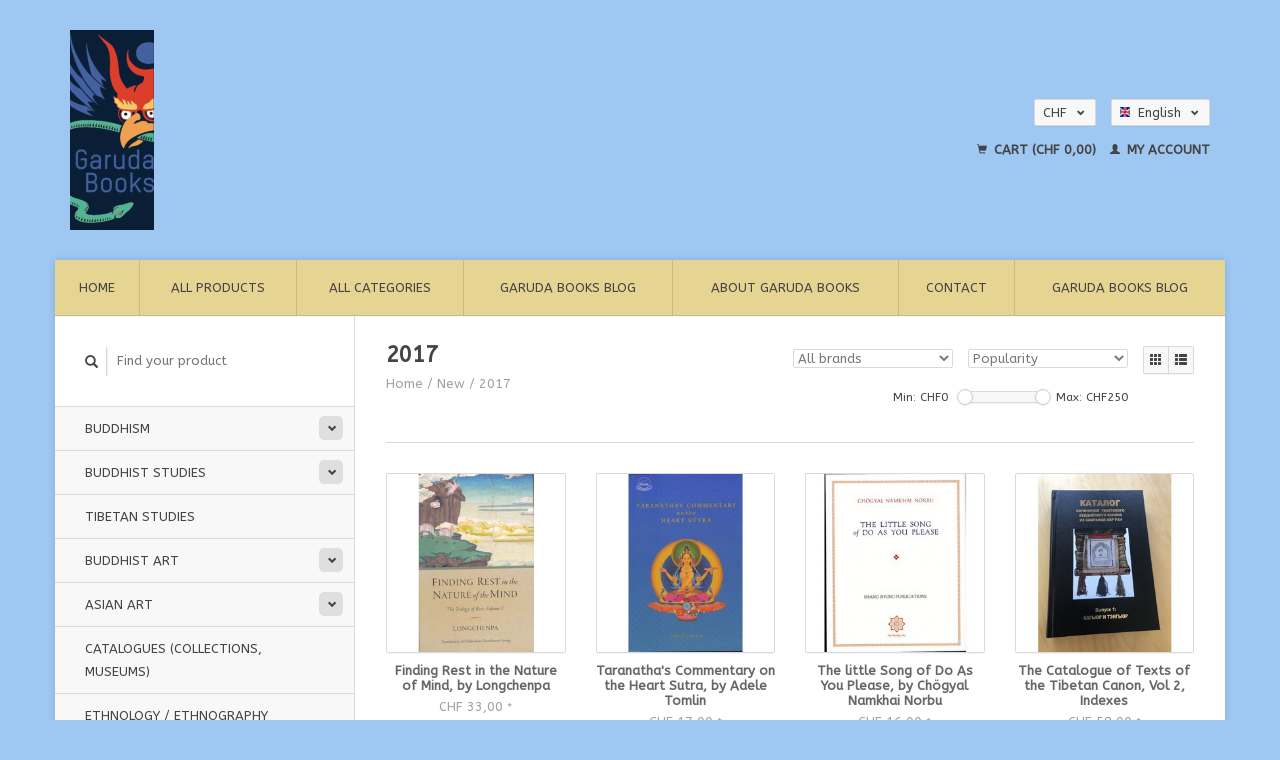

--- FILE ---
content_type: text/html;charset=utf-8
request_url: https://shop.garudabooks.ch/en/new/2017/
body_size: 9942
content:
<!DOCTYPE html>
<!--[if lt IE 7 ]><html class="ie ie6" lang="en"> <![endif]-->
<!--[if IE 7 ]><html class="ie ie7" lang="en"> <![endif]-->
<!--[if IE 8 ]><html class="ie ie8" lang="en"> <![endif]-->
<!--[if (gte IE 9)|!(IE)]><!--><html lang="en"> <!--<![endif]-->
  <head>
    <meta charset="utf-8"/>
<!-- [START] 'blocks/head.rain' -->
<!--

  (c) 2008-2026 Lightspeed Netherlands B.V.
  http://www.lightspeedhq.com
  Generated: 18-01-2026 @ 10:58:31

-->
<link rel="canonical" href="https://shop.garudabooks.ch/en/new/2017/"/>
<link rel="next" href="https://shop.garudabooks.ch/en/new/2017/page2.html"/>
<link rel="alternate" href="https://shop.garudabooks.ch/en/index.rss" type="application/rss+xml" title="New products"/>
<meta name="robots" content="noodp,noydir"/>
<link href="www.garudabooks.ch" rel="publisher"/>
<meta property="og:url" content="https://shop.garudabooks.ch/en/new/2017/?source=facebook"/>
<meta property="og:site_name" content=""/>
<meta property="og:title" content="2017"/>
<!--[if lt IE 9]>
<script src="https://cdn.webshopapp.com/assets/html5shiv.js?2025-02-20"></script>
<![endif]-->
<!-- [END] 'blocks/head.rain' -->
    <title>2017 - </title>
    <meta name="description" content="" />
    <meta name="keywords" content="2017" />
    
    <meta http-equiv="X-UA-Compatible" content="IE=edge,chrome=1">
    
    <meta name="viewport" content="width=device-width, initial-scale=1.0">
    <meta name="apple-mobile-web-app-capable" content="yes">
    <meta name="apple-mobile-web-app-status-bar-style" content="black">
    
    <link rel="shortcut icon" href="https://cdn.webshopapp.com/shops/274939/themes/171829/assets/favicon.ico?20231216150611" type="image/x-icon" />
    <link href='//fonts.googleapis.com/css?family=ABeeZee:400,300,600' rel='stylesheet' type='text/css'>
    <link href='//fonts.googleapis.com/css?family=ABeeZee:400,300,600' rel='stylesheet' type='text/css'>
    <link rel="shortcut icon" href="https://cdn.webshopapp.com/shops/274939/themes/171829/assets/favicon.ico?20231216150611" type="image/x-icon" /> 
    <link rel="stylesheet" href="https://cdn.webshopapp.com/shops/274939/themes/171829/assets/bootstrap.css?20231216150611" />
    <link rel="stylesheet" href="https://cdn.webshopapp.com/shops/274939/themes/171829/assets/responsive.css?20231216150611" />

        <link rel="stylesheet" href="https://cdn.webshopapp.com/shops/274939/themes/171829/assets/style.css?20231216150611" />       
    <link rel="stylesheet" href="https://cdn.webshopapp.com/shops/274939/themes/171829/assets/settings.css?20231216150611" />  
    <link rel="stylesheet" href="https://cdn.webshopapp.com/assets/gui-2-0.css?2025-02-20" /> 
    <link rel="stylesheet" href="https://cdn.webshopapp.com/shops/274939/themes/171829/assets/custom.css?20231216150611" />


    <script type="text/javascript" src="https://cdn.webshopapp.com/assets/jquery-1-9-1.js?2025-02-20"></script>
    <script type="text/javascript" src="https://cdn.webshopapp.com/assets/jquery-ui-1-10-1.js?2025-02-20"></script>
    <script type="text/javascript" src="https://cdn.webshopapp.com/assets/jquery-migrate-1-1-1.js?2025-02-20"></script>
    <script type="text/javascript" src="https://cdn.webshopapp.com/shops/274939/themes/171829/assets/global.js?20231216150611"></script>
    <script type="text/javascript" src="https://cdn.webshopapp.com/assets/gui.js?2025-02-20"></script>
            <script type="text/javascript" src="https://cdn.webshopapp.com/shops/274939/themes/171829/assets/uspticker.js?20231216150611"></script>
    
		<script type="text/javascript" src="https://cdn.webshopapp.com/shops/274939/themes/171829/assets/share42.js?20231216150611"></script> 

  </head>
  <body> 
    <header class="container">
      <div class="align">
        <div class="vertical">
          <a href="https://shop.garudabooks.ch/en/" title="">
            <img class="img-responsive"src="https://cdn.webshopapp.com/shops/274939/themes/171829/v/197913/assets/logo.png?20220307184303" alt="" />
          </a>
        </div>
        
        <div class="vertical text-right no-underline">
                    <div class="currencies-languages">
            <div class="select-wrap">
                            <div class="currencies select">
                <span class="selected">CHF <small><span class="glyphicon glyphicon-chevron-down"></span></small></span>
                <ul class="no-list-style currenciesdropdown">
                                                      <li>
                    <a href="https://shop.garudabooks.ch/en/session/currency/eur/" title="eur">EUR</a>
                  </li>
                                                                        <li>
                    <a href="https://shop.garudabooks.ch/en/session/currency/usd/" title="usd">USD</a>
                  </li>
                                                                                        </ul>
              </div>
                                          <div class="languages select">
                <span class="selected"><span class="flag en"></span>English <small><span class="glyphicon glyphicon-chevron-down"></span></small></span>
                <ul class="no-list-style languagesdropdown">
                                                      <li style="height:20px;">
                    <a href="https://shop.garudabooks.ch/de/go/category/8353364" title="Deutsch" lang="de">                    
                      <span class="flag de"></span>Deutsch</a>
                  </li>
                                                                                        </ul>
              </div>
                          </div>
          </div>
          <div class="clearfix"></div>
                    <div class="cart-account">
            <a href="https://shop.garudabooks.ch/en/cart/" class="cart">
              <span class="glyphicon glyphicon-shopping-cart"></span> 
              Cart (CHF 0,00)
            </a>
            <a href="https://shop.garudabooks.ch/en/account/" class="my-account">
              <span class="glyphicon glyphicon glyphicon-user"></span>
                            My account
                          </a>
          </div>
        </div>
      </div>
    </header>    
    
  
    
    
    
    <div class="container wrapper">
      <nav>
        <ul class="no-list-style no-underline topbar">
          <li class="item home ">
            <a class="itemLink" href="https://shop.garudabooks.ch/en/">Home</a>
          </li>
          
          <li class="item ">
            <a class="itemLink" href="https://shop.garudabooks.ch/en/collection/">All products</a>
          </li>      
          
                    <li class="item ">
            <a class="itemLink" href="https://shop.garudabooks.ch/en/catalog/">All categories</a>
          </li>
          
                                                                                                                                                                                                                                                                                                                                                                                                                                                                                                                                                                                
                              <li class="item"><a class="itemLink" href="https://shop.garudabooks.ch/en/blogs/garuda-books-blog/" title="Garuda Books Blog">Garuda Books Blog</a>
          </li>
                    
                              <li class="item"><a class="itemLink" href="https://shop.garudabooks.ch/en/service/about/" title="About Garuda Books">About Garuda Books</a></li>
                    
                                        
                                        
                                        
                                        
                                        
                    <li class="item"><a class="itemLink" href="https://shop.garudabooks.ch/en/service/" title="Contact">Contact</a></li>
                                        
                                        
                                        
                              
              <li class="item">
    <a class="itemLink" href="https://garuda-books.webshopapp.com/blogs/garuda-books-blog" title="Garuda Books Blog" target="_blank">
      Garuda Books Blog
    </a>
  </li>
          </ul>
      </nav>

      <div class="sidebar col-xs-12 col-sm-12 col-md-3">
        <span class="burger glyphicon glyphicon-menu-hamburger hidden-md hidden-lg"></span>
       
      <div class="search">
  <form action="https://shop.garudabooks.ch/en/search/" method="get" id="formSearch">
    <span onclick="$('#formSearch').submit();" title="Search" class="glyphicon glyphicon-search"></span>
    <input type="text" name="q" value="" placeholder="Find your product"/>
  </form>
</div>
<ul class="no-underline no-list-style sidebarul">
      <li class="item foldingsidebar ">
     <div class="subcat"><span class="glyphicon glyphicon-chevron-down"></span></div>
    <a class="itemLink  hassub" href="https://shop.garudabooks.ch/en/buddhism/" title="Buddhism">Buddhism</a>

        <ul class="subnav">
            <li class="subitem">
                
        <a class="subitemLink " href="https://shop.garudabooks.ch/en/buddhism/sutrayana/" title="Sutrayana">Sutrayana
        </a>
              </li>
            <li class="subitem">
                
        <a class="subitemLink " href="https://shop.garudabooks.ch/en/buddhism/vajrayana/" title="Vajrayana">Vajrayana
        </a>
              </li>
            <li class="subitem">
                
        <a class="subitemLink " href="https://shop.garudabooks.ch/en/buddhism/dzogchen-mahamudra/" title="Dzogchen, Mahamudra">Dzogchen, Mahamudra
        </a>
              </li>
            <li class="subitem">
                
        <a class="subitemLink " href="https://shop.garudabooks.ch/en/buddhism/zen/" title="Zen">Zen
        </a>
              </li>
            <li class="subitem">
                
        <a class="subitemLink " href="https://shop.garudabooks.ch/en/buddhism/chan/" title="Chan">Chan
        </a>
              </li>
            <li class="subitem">
                
        <a class="subitemLink " href="https://shop.garudabooks.ch/en/buddhism/boen/" title="Bön">Bön
        </a>
              </li>
            <li class="subitem">
                
        <a class="subitemLink " href="https://shop.garudabooks.ch/en/buddhism/dzogchen/" title="Dzogchen">Dzogchen
        </a>
              </li>
          </ul>
      </li>
       
      <li class="item foldingsidebar ">
     <div class="subcat"><span class="glyphicon glyphicon-chevron-down"></span></div>
    <a class="itemLink  hassub" href="https://shop.garudabooks.ch/en/buddhist-studies/" title="Buddhist Studies">Buddhist Studies</a>

        <ul class="subnav">
            <li class="subitem">
                
        <a class="subitemLink " href="https://shop.garudabooks.ch/en/buddhist-studies/buddhist-texts/" title="Buddhist Texts">Buddhist Texts
        </a>
              </li>
          </ul>
      </li>
       
      <li class="item foldingsidebar ">
     
    <a class="itemLink  " href="https://shop.garudabooks.ch/en/tibetan-studies/" title="Tibetan Studies">Tibetan Studies</a>

      </li>
       
      <li class="item foldingsidebar ">
     <div class="subcat"><span class="glyphicon glyphicon-chevron-down"></span></div>
    <a class="itemLink  hassub" href="https://shop.garudabooks.ch/en/buddhist-art/" title="Buddhist Art">Buddhist Art</a>

        <ul class="subnav">
            <li class="subitem">
                
        <a class="subitemLink " href="https://shop.garudabooks.ch/en/buddhist-art/iconography/" title="Iconography">Iconography
        </a>
              </li>
          </ul>
      </li>
       
      <li class="item foldingsidebar ">
     <div class="subcat"><span class="glyphicon glyphicon-chevron-down"></span></div>
    <a class="itemLink  hassub" href="https://shop.garudabooks.ch/en/asian-art/" title="Asian Art">Asian Art</a>

        <ul class="subnav">
            <li class="subitem">
                
        <a class="subitemLink " href="https://shop.garudabooks.ch/en/asian-art/netsuke/" title="Netsuke">Netsuke
        </a>
              </li>
          </ul>
      </li>
       
      <li class="item foldingsidebar ">
     
    <a class="itemLink  " href="https://shop.garudabooks.ch/en/catalogues-collections-museums/" title="Catalogues (Collections, Museums)">Catalogues (Collections, Museums)</a>

      </li>
       
      <li class="item foldingsidebar ">
     
    <a class="itemLink  " href="https://shop.garudabooks.ch/en/ethnology-ethnography/" title="Ethnology / Ethnography">Ethnology / Ethnography</a>

      </li>
       
      <li class="item foldingsidebar ">
     
    <a class="itemLink  " href="https://shop.garudabooks.ch/en/history/" title="History">History</a>

      </li>
       
      <li class="item foldingsidebar ">
     
    <a class="itemLink  " href="https://shop.garudabooks.ch/en/politics/" title="Politics">Politics</a>

      </li>
       
      <li class="item foldingsidebar ">
     
    <a class="itemLink  " href="https://shop.garudabooks.ch/en/languages/" title="Languages">Languages</a>

      </li>
       
      <li class="item foldingsidebar ">
     
    <a class="itemLink  " href="https://shop.garudabooks.ch/en/biographies/" title="Biographies">Biographies</a>

      </li>
       
      <li class="item foldingsidebar ">
     
    <a class="itemLink  " href="https://shop.garudabooks.ch/en/fiction-stories-novels/" title="Fiction, Stories, Novels">Fiction, Stories, Novels</a>

      </li>
       
      <li class="item foldingsidebar ">
     
    <a class="itemLink  " href="https://shop.garudabooks.ch/en/expeditions-travels/" title="Expeditions, Travels">Expeditions, Travels</a>

      </li>
       
      <li class="item foldingsidebar ">
     <div class="subcat"><span class="glyphicon glyphicon-chevron-down"></span></div>
    <a class="itemLink  hassub" href="https://shop.garudabooks.ch/en/georegions/" title="Georegions">Georegions</a>

        <ul class="subnav">
            <li class="subitem">
                
        <a class="subitemLink " href="https://shop.garudabooks.ch/en/georegions/tibet/" title="Tibet">Tibet
        </a>
              </li>
            <li class="subitem">
                
        <a class="subitemLink " href="https://shop.garudabooks.ch/en/georegions/himalaya/" title="Himalaya ">Himalaya 
        </a>
              </li>
            <li class="subitem">
                
        <a class="subitemLink " href="https://shop.garudabooks.ch/en/georegions/india/" title="India">India
        </a>
              </li>
            <li class="subitem">
                
        <a class="subitemLink " href="https://shop.garudabooks.ch/en/georegions/china/" title="China">China
        </a>
              </li>
            <li class="subitem">
                
        <a class="subitemLink " href="https://shop.garudabooks.ch/en/georegions/mongolia/" title="Mongolia">Mongolia
        </a>
              </li>
            <li class="subitem">
                
        <a class="subitemLink " href="https://shop.garudabooks.ch/en/georegions/japan/" title="Japan">Japan
        </a>
              </li>
            <li class="subitem">
                
        <a class="subitemLink " href="https://shop.garudabooks.ch/en/georegions/south-asia-south-east-asia/" title="South Asia, South East Asia">South Asia, South East Asia
        </a>
              </li>
            <li class="subitem">
                
        <a class="subitemLink " href="https://shop.garudabooks.ch/en/georegions/near-east-middle-east/" title="Near East / Middle East">Near East / Middle East
        </a>
              </li>
            <li class="subitem">
                
        <a class="subitemLink " href="https://shop.garudabooks.ch/en/georegions/afghanistan/" title="Afghanistan">Afghanistan
        </a>
              </li>
            <li class="subitem">
                
        <a class="subitemLink " href="https://shop.garudabooks.ch/en/georegions/central-asia/" title="Central Asia">Central Asia
        </a>
              </li>
            <li class="subitem">
                
        <a class="subitemLink " href="https://shop.garudabooks.ch/en/georegions/pakistan/" title="Pakistan">Pakistan
        </a>
              </li>
          </ul>
      </li>
       
      <li class="item foldingsidebar ">
     
    <a class="itemLink  " href="https://shop.garudabooks.ch/en/rare-and-hard-to-find/" title="Rare and hard to find">Rare and hard to find</a>

      </li>
       
      <li class="item active foldingsidebar ">
     <div class="subcat"><span class="glyphicon glyphicon-chevron-down"></span></div>
    <a class="itemLink  active hassub" href="https://shop.garudabooks.ch/en/new/" title="New">New</a>

        <ul class="subnav">
            <li class="subitem">
                
        <a class="subitemLink " href="https://shop.garudabooks.ch/en/new/2018/" title="2018">2018
        </a>
              </li>
            <li class="subitem">
                
        <a class="subitemLink active " href="https://shop.garudabooks.ch/en/new/2017/" title="2017">2017
        </a>
              </li>
            <li class="subitem">
                
        <a class="subitemLink " href="https://shop.garudabooks.ch/en/new/2019/" title="2019">2019
        </a>
              </li>
            <li class="subitem">
                
        <a class="subitemLink " href="https://shop.garudabooks.ch/en/new/2020/" title="2020">2020
        </a>
              </li>
            <li class="subitem">
                
        <a class="subitemLink " href="https://shop.garudabooks.ch/en/new/2021/" title="2021">2021
        </a>
              </li>
            <li class="subitem">
                
        <a class="subitemLink " href="https://shop.garudabooks.ch/en/new/2022/" title="2022">2022
        </a>
              </li>
            <li class="subitem">
                
        <a class="subitemLink " href="https://shop.garudabooks.ch/en/new/2023/" title="2023">2023
        </a>
              </li>
            <li class="subitem">
                
        <a class="subitemLink " href="https://shop.garudabooks.ch/en/new/2024/" title="2024">2024
        </a>
              </li>
            <li class="subitem">
                
        <a class="subitemLink " href="https://shop.garudabooks.ch/en/new/2025/" title="2025">2025
        </a>
              </li>
            <li class="subitem">
                
        <a class="subitemLink " href="https://shop.garudabooks.ch/en/new/2026/" title="2026">2026
        </a>
              </li>
          </ul>
      </li>
       
      <li class="item foldingsidebar ">
     
    <a class="itemLink  " href="https://shop.garudabooks.ch/en/yoga/" title="Yoga">Yoga</a>

      </li>
       
      <li class="item foldingsidebar ">
     
    <a class="itemLink  " href="https://shop.garudabooks.ch/en/medicine/" title="Medicine">Medicine</a>

      </li>
       
      <li class="item foldingsidebar ">
     
    <a class="itemLink  " href="https://shop.garudabooks.ch/en/signed-by-the-author-editor-translator/" title="signed by the Author/Editor/Translator">signed by the Author/Editor/Translator</a>

      </li>
       
      <li class="item foldingsidebar ">
     
    <a class="itemLink  " href="https://shop.garudabooks.ch/en/orient/" title="Orient">Orient</a>

      </li>
       
      <li class="item foldingsidebar ">
     
    <a class="itemLink  " href="https://shop.garudabooks.ch/en/music/" title="music">music</a>

      </li>
       
      <li class="item foldingsidebar ">
     
    <a class="itemLink  " href="https://shop.garudabooks.ch/en/restricted-sale/" title="Restricted Sale!">Restricted Sale!</a>

      </li>
       
      <li class="item foldingsidebar ">
     
    <a class="itemLink  " href="https://shop.garudabooks.ch/en/books-on-mountains/" title="Books on Mountains ">Books on Mountains </a>

      </li>
       
      <li class="item foldingsidebar ">
     
    <a class="itemLink  " href="https://shop.garudabooks.ch/en/jade/" title="Jade">Jade</a>

      </li>
       
      <li class="item foldingsidebar ">
     
    <a class="itemLink  " href="https://shop.garudabooks.ch/en/ceramic-pottery-clay-porcelain/" title="Ceramic, pottery, clay, porcelain">Ceramic, pottery, clay, porcelain</a>

      </li>
       
      <li class="item foldingsidebar ">
     <div class="subcat"><span class="glyphicon glyphicon-chevron-down"></span></div>
    <a class="itemLink  hassub" href="https://shop.garudabooks.ch/en/books-in-other-languages/" title="Books in other languages">Books in other languages</a>

        <ul class="subnav">
            <li class="subitem">
                
        <a class="subitemLink " href="https://shop.garudabooks.ch/en/books-in-other-languages/russian/" title="russian">russian
        </a>
              </li>
            <li class="subitem">
                
        <a class="subitemLink " href="https://shop.garudabooks.ch/en/books-in-other-languages/tibetan/" title="tibetan">tibetan
        </a>
              </li>
            <li class="subitem">
                
        <a class="subitemLink " href="https://shop.garudabooks.ch/en/books-in-other-languages/hungarian-magayrul/" title="hungarian / magayrul">hungarian / magayrul
        </a>
              </li>
            <li class="subitem">
                
        <a class="subitemLink " href="https://shop.garudabooks.ch/en/books-in-other-languages/spanish-espagnol/" title="spanish / espagnol">spanish / espagnol
        </a>
              </li>
            <li class="subitem">
                
        <a class="subitemLink " href="https://shop.garudabooks.ch/en/books-in-other-languages/italian-italiano/" title="italian / italiano">italian / italiano
        </a>
              </li>
            <li class="subitem">
                
        <a class="subitemLink " href="https://shop.garudabooks.ch/en/books-in-other-languages/dutch-netherlands/" title="dutch / netherlands">dutch / netherlands
        </a>
              </li>
            <li class="subitem">
                
        <a class="subitemLink " href="https://shop.garudabooks.ch/en/books-in-other-languages/french-francais/" title="french / francais">french / francais
        </a>
              </li>
          </ul>
      </li>
       
      <li class="item">
    <a class="itemLink" href="https://shop.garudabooks.ch/en/brands/" title="Brands">Brands</a>
  </li>
    
                                <li class="item"><a class="itemLink" href="https://shop.garudabooks.ch/en/blogs/garuda-books-blog/" title="Garuda Books Blog">Garuda Books Blog</a>
          </li>
                    </ul>      </div>
      <div class="content col-xs-12 col-sm-12 col-md-9">
            <div class="row page-title">
  <div class="col-md-5 col-xs-12 title">
    <h1>2017</h1>
    <div class="breadcrumbs no-underline">
      <a href="https://shop.garudabooks.ch/en/" title="Home">Home</a>    
            / <a href="https://shop.garudabooks.ch/en/new/">New</a>
            / <a href="https://shop.garudabooks.ch/en/new/2017/">2017</a>
          </div>
  </div>
  <div class="col-md-7 col-xs-12 text-right filters right">
    <form action="https://shop.garudabooks.ch/en/new/2017/" method="get" id="ModeSortBrandPrice">
      <input type="hidden" name="mode" value="grid" id="filter_form_mode">
      <input type="hidden" name="min" value="0" id="filter_form_min">
      <input type="hidden" name="max" value="250" id="filter_form_max">
      
      <div name="mode" class="grid-list right">
        <div class="grid left active">
          <span class="glyphicon glyphicon-th"></span>
        </div>
        <div class="list left">
          <span class="glyphicon glyphicon-th-list"></span>
        </div>        
      </div>
      
      <select name="sort" onchange="$('#ModeSortBrandPrice').submit();" class="sort right">
                <option value="default">Default</option>
                <option value="popular" selected="selected">Popularity</option>
                <option value="newest">Newest products</option>
                <option value="lowest">Lowest price</option>
                <option value="highest">Highest price</option>
                <option value="asc">Name ascending</option>
                <option value="desc">Name descending</option>
              </select> 
      
            <select name="brand" onchange="$('#ModeSortBrandPrice').submit();" class="brand right">
                <option value="0" selected="selected">All brands</option>
                <option value="3223043">Aditya Prakashan</option>
                <option value="3750402">Amsterdam University Press</option>
                <option value="3655773">Arbor</option>
                <option value="4233146">BACOPA</option>
                <option value="3944011">Baronet Publishing</option>
                <option value="3223097">Brill</option>
                <option value="3641964">Brill</option>
                <option value="3869825">D Giles Ltd</option>
                <option value="3295031">Edition Mandarava</option>
                <option value="3747218">Garuda Verlag</option>
                <option value="4258565">Heidelberg University Publishing</option>
                <option value="4768091">L&#039;Asiathèque, Paris</option>
                <option value="3594096">LIRI</option>
                <option value="3353537">LIT Verlag</option>
                <option value="3215486">Lexington Books</option>
                <option value="3220607">Library of Tibetan Works and Archives</option>
                <option value="3230339">Librum Publishers</option>
                <option value="3218033">Lumbini International Research Institute</option>
                <option value="3951742">Manjughosha Edition</option>
                <option value="4233147">Men-Tsee-Khang Dharamsala</option>
                <option value="3401203">Niyogi Books</option>
                <option value="4280982">O/R Books, New York</option>
                <option value="3897634">Oriental Institute Prague</option>
                <option value="3239261">Oxford University Press</option>
                <option value="4715209">Pratibha Prakashan, Delhi</option>
                <option value="3762255">Projekt Verlag</option>
                <option value="4715200">Punthi Pustak, Kolkatta</option>
                <option value="3220475">Rangjung Yeshe Publications</option>
                <option value="3215819">Shambhala</option>
                <option value="3216389">Shang Shung Publications</option>
                <option value="3939992">Shang Shung Publications</option>
                <option value="4586198">Sichuan Nationalities Publishing House</option>
                <option value="3215855">Snow Lion</option>
                <option value="3215798">Snow Lion Publications</option>
                <option value="4194818">St. Petersburg Centre for Oriental Studies Publishers</option>
                <option value="3278072">State University of New York Press (SUNY)</option>
                <option value="3702459">The British Museum Press</option>
                <option value="4704116">The Kathmandu Valley Preservation Trust</option>
                <option value="3312011">Tibet Documentation</option>
                <option value="4012384">University Media</option>
                <option value="3216437">Vajra Publications</option>
                <option value="3453169">Verlag Tibet Institut Rikon</option>
                <option value="3331589">WSTB</option>
                <option value="3914263">Wisdom Publications</option>
                <option value="3216752">Wisdom Publications</option>
                <option value="4274207">ÖAW Verlag der Östereichischen Akademie der Wissenschaften</option>
              </select>
            
      <div class="price-filter right">
        <span class="min left">Min: CHF<span>0</span></span>
        <div class="sidebar-filter-slider left">
          <div id="collection-filter-price"></div>
        </div>
        <span class="max left">Max: CHF<span>250</span></span>
      </div>   
      
      <div class="clearfix"></div>        
    </form>
  </div>
</div>
<div class="page-text row">  
  <div class="col-md-12">
      </div> 
</div>
<hr />






<div class="products row">
    <div class="row"></div>
          <a href="https://shop.garudabooks.ch/en/finding-rest-in-the-nature-of-mind-by-lonchenpa.html">
<div class="col-md-2 col-xs-6 col-sm-2">
  <div class="product">
    <div class="image-wrap">
      <div class="hover">
        <div class="circle no-underline">
          <a href="https://shop.garudabooks.ch/en/cart/add/227985057/">
            <span class="glyphicon glyphicon-shopping-cart"></span>
          </a>          <a href="https://shop.garudabooks.ch/en/finding-rest-in-the-nature-of-mind-by-lonchenpa.html">
            <span class="glyphicon glyphicon-search"></span>        
          </a>
        </div>
      </div>
      <a href="https://shop.garudabooks.ch/en/finding-rest-in-the-nature-of-mind-by-lonchenpa.html">
                            <img class="img-responsive" src="https://cdn.webshopapp.com/shops/274939/files/337568336/270x270x2/shambhala-finding-rest-in-the-nature-of-mind-by-lo.jpg" height="270" width="270" alt="Shambhala Finding Rest in the Nature of Mind, by Longchenpa" />
                        </a>
    </div>
    <div class="info text-center">
      <a href="https://shop.garudabooks.ch/en/finding-rest-in-the-nature-of-mind-by-lonchenpa.html" class="no-underline">
        <h3>Finding Rest in the Nature of Mind, by Longchenpa</h3>
      </a>
      <span class="price">
                CHF 33,00 <small>*</small>  
      </span>
      
    
    <br /><span style="font-size: 0.8em;">* Excl. tax Excl. <a href="https://shop.garudabooks.ch/en/service/shipping-returns/" style="color: inherit;">Shipping costs</a></span></p>  
   
    </div>
  </div>
</div>
</a>          <a href="https://shop.garudabooks.ch/en/taranathas-commentary-on-the-heart-sutra-by-adele.html">
<div class="col-md-2 col-xs-6 col-sm-2">
  <div class="product">
    <div class="image-wrap">
      <div class="hover">
        <div class="circle no-underline">
          <a href="https://shop.garudabooks.ch/en/cart/add/268310588/">
            <span class="glyphicon glyphicon-shopping-cart"></span>
          </a>          <a href="https://shop.garudabooks.ch/en/taranathas-commentary-on-the-heart-sutra-by-adele.html">
            <span class="glyphicon glyphicon-search"></span>        
          </a>
        </div>
      </div>
      <a href="https://shop.garudabooks.ch/en/taranathas-commentary-on-the-heart-sutra-by-adele.html">
                            <img class="img-responsive" src="https://cdn.webshopapp.com/shops/274939/files/405470590/270x270x2/library-of-tibetan-works-and-archives-taranathas-c.jpg" height="270" width="270" alt="Library of Tibetan Works and Archives Taranatha&#039;s Commentary on the Heart Sutra, by Adele Tomlin" />
                        </a>
    </div>
    <div class="info text-center">
      <a href="https://shop.garudabooks.ch/en/taranathas-commentary-on-the-heart-sutra-by-adele.html" class="no-underline">
        <h3>Taranatha&#039;s Commentary on the Heart Sutra, by Adele Tomlin</h3>
      </a>
      <span class="price">
                CHF 17,00 <small>*</small>  
      </span>
      
    
    <br /><span style="font-size: 0.8em;">* Excl. tax Excl. <a href="https://shop.garudabooks.ch/en/service/shipping-returns/" style="color: inherit;">Shipping costs</a></span></p>  
   
    </div>
  </div>
</div>
</a>          <a href="https://shop.garudabooks.ch/en/the-little-song-of-do-as-you-can-by-choegyal-namkh.html">
<div class="col-md-2 col-xs-6 col-sm-2">
  <div class="product">
    <div class="image-wrap">
      <div class="hover">
        <div class="circle no-underline">
          <a href="https://shop.garudabooks.ch/en/cart/add/182384345/">
            <span class="glyphicon glyphicon-shopping-cart"></span>
          </a>          <a href="https://shop.garudabooks.ch/en/the-little-song-of-do-as-you-can-by-choegyal-namkh.html">
            <span class="glyphicon glyphicon-search"></span>        
          </a>
        </div>
      </div>
      <a href="https://shop.garudabooks.ch/en/the-little-song-of-do-as-you-can-by-choegyal-namkh.html">
                            <img class="img-responsive" src="https://cdn.webshopapp.com/shops/274939/files/268189880/270x270x2/shang-shung-publications-the-little-song-of-do-as.jpg" height="270" width="270" alt="Shang Shung Publications The little Song of Do As You Please, by Chögyal Namkhai Norbu" />
                        </a>
    </div>
    <div class="info text-center">
      <a href="https://shop.garudabooks.ch/en/the-little-song-of-do-as-you-can-by-choegyal-namkh.html" class="no-underline">
        <h3>The little Song of Do As You Please, by Chögyal Namkhai Norbu</h3>
      </a>
      <span class="price">
                CHF 16,00 <small>*</small>  
      </span>
      
    
    <br /><span style="font-size: 0.8em;">* Excl. tax Excl. <a href="https://shop.garudabooks.ch/en/service/shipping-returns/" style="color: inherit;">Shipping costs</a></span></p>  
   
    </div>
  </div>
</div>
</a>          <a href="https://shop.garudabooks.ch/en/the-catalogue-of-texts-of-the-tibetan-ca-120073115.html">
<div class="col-md-2 col-xs-6 col-sm-2">
  <div class="product">
    <div class="image-wrap">
      <div class="hover">
        <div class="circle no-underline">
          <a href="https://shop.garudabooks.ch/en/cart/add/240275034/">
            <span class="glyphicon glyphicon-shopping-cart"></span>
          </a>          <a href="https://shop.garudabooks.ch/en/the-catalogue-of-texts-of-the-tibetan-ca-120073115.html">
            <span class="glyphicon glyphicon-search"></span>        
          </a>
        </div>
      </div>
      <a href="https://shop.garudabooks.ch/en/the-catalogue-of-texts-of-the-tibetan-ca-120073115.html">
                            <img class="img-responsive" src="https://cdn.webshopapp.com/shops/274939/files/363327326/270x270x2/st-petersburg-centre-for-oriental-studies-publishe.jpg" height="270" width="270" alt="St. Petersburg Centre for Oriental Studies Publishers The Catalogue of Texts of the Tibetan Canon, Vol 2, Indexes" />
                        </a>
    </div>
    <div class="info text-center">
      <a href="https://shop.garudabooks.ch/en/the-catalogue-of-texts-of-the-tibetan-ca-120073115.html" class="no-underline">
        <h3>The Catalogue of Texts of the Tibetan Canon, Vol 2, Indexes</h3>
      </a>
      <span class="price">
                CHF 58,00 <small>*</small>  
      </span>
      
    
    <br /><span style="font-size: 0.8em;">* Excl. tax Excl. <a href="https://shop.garudabooks.ch/en/service/shipping-returns/" style="color: inherit;">Shipping costs</a></span></p>  
   
    </div>
  </div>
</div>
</a>          <a href="https://shop.garudabooks.ch/en/collection-of-tibetan-fine-art-4-block-printing-vo.html">
<div class="col-md-2 col-xs-6 col-sm-2">
  <div class="product">
    <div class="image-wrap">
      <div class="hover">
        <div class="circle no-underline">
          <a href="https://shop.garudabooks.ch/en/cart/add/305269395/">
            <span class="glyphicon glyphicon-shopping-cart"></span>
          </a>          <a href="https://shop.garudabooks.ch/en/collection-of-tibetan-fine-art-4-block-printing-vo.html">
            <span class="glyphicon glyphicon-search"></span>        
          </a>
        </div>
      </div>
      <a href="https://shop.garudabooks.ch/en/collection-of-tibetan-fine-art-4-block-printing-vo.html">
                            <img class="img-responsive" src="https://cdn.webshopapp.com/shops/274939/files/464893485/270x270x2/sichuan-nationalities-publishing-house-collection.jpg" height="270" width="270" alt="Sichuan Nationalities Publishing House Collection of Tibetan Fine Art (4): Block Printing, Vol. 1" />
                        </a>
    </div>
    <div class="info text-center">
      <a href="https://shop.garudabooks.ch/en/collection-of-tibetan-fine-art-4-block-printing-vo.html" class="no-underline">
        <h3>Collection of Tibetan Fine Art (4): Block Printing, Vol. 1</h3>
      </a>
      <span class="price">
                CHF 220,00 <small>*</small>  
      </span>
      
    
    <br /><span style="font-size: 0.8em;">* Excl. tax Excl. <a href="https://shop.garudabooks.ch/en/service/shipping-returns/" style="color: inherit;">Shipping costs</a></span></p>  
   
    </div>
  </div>
</div>
</a>          <a href="https://shop.garudabooks.ch/en/the-uttaratantra-in-the-land-of-snows-by-tsering-w.html">
<div class="col-md-2 col-xs-6 col-sm-2">
  <div class="product">
    <div class="image-wrap">
      <div class="hover">
        <div class="circle no-underline">
          <a href="https://shop.garudabooks.ch/en/cart/add/252936114/">
            <span class="glyphicon glyphicon-shopping-cart"></span>
          </a>          <a href="https://shop.garudabooks.ch/en/the-uttaratantra-in-the-land-of-snows-by-tsering-w.html">
            <span class="glyphicon glyphicon-search"></span>        
          </a>
        </div>
      </div>
      <a href="https://shop.garudabooks.ch/en/the-uttaratantra-in-the-land-of-snows-by-tsering-w.html">
                            <img class="img-responsive" src="https://cdn.webshopapp.com/shops/274939/files/384494320/270x270x2/state-university-of-new-york-press-suny-the-uttara.jpg" height="270" width="270" alt="State University of New York Press (SUNY) The Uttaratantra in the Land of Snows, by Tsering Wangchuk" />
                        </a>
    </div>
    <div class="info text-center">
      <a href="https://shop.garudabooks.ch/en/the-uttaratantra-in-the-land-of-snows-by-tsering-w.html" class="no-underline">
        <h3>The Uttaratantra in the Land of Snows, by Tsering Wangchuk</h3>
      </a>
      <span class="price">
                CHF 58,00 <small>*</small>  
      </span>
      
    
    <br /><span style="font-size: 0.8em;">* Excl. tax Excl. <a href="https://shop.garudabooks.ch/en/service/shipping-returns/" style="color: inherit;">Shipping costs</a></span></p>  
   
    </div>
  </div>
</div>
</a>          <a href="https://shop.garudabooks.ch/en/the-complete-nyingma-tradition-from-sutr-125624609.html">
<div class="col-md-2 col-xs-6 col-sm-2">
  <div class="product">
    <div class="image-wrap">
      <div class="hover">
        <div class="circle no-underline">
          <a href="https://shop.garudabooks.ch/en/cart/add/250016389/">
            <span class="glyphicon glyphicon-shopping-cart"></span>
          </a>          <a href="https://shop.garudabooks.ch/en/the-complete-nyingma-tradition-from-sutr-125624609.html">
            <span class="glyphicon glyphicon-search"></span>        
          </a>
        </div>
      </div>
      <a href="https://shop.garudabooks.ch/en/the-complete-nyingma-tradition-from-sutr-125624609.html">
                            <img class="img-responsive" src="https://cdn.webshopapp.com/shops/274939/files/380119235/270x270x2/snow-lion-publications-the-complete-nyingma-tradit.jpg" height="270" width="270" alt="Snow Lion Publications The Complete Nyingma Tradition from Sutra to Tantra, Book 14" />
                        </a>
    </div>
    <div class="info text-center">
      <a href="https://shop.garudabooks.ch/en/the-complete-nyingma-tradition-from-sutr-125624609.html" class="no-underline">
        <h3>The Complete Nyingma Tradition from Sutra to Tantra, Book 14</h3>
      </a>
      <span class="price">
                CHF 45,00 <small>*</small>  
      </span>
      
    
    <br /><span style="font-size: 0.8em;">* Excl. tax Excl. <a href="https://shop.garudabooks.ch/en/service/shipping-returns/" style="color: inherit;">Shipping costs</a></span></p>  
   
    </div>
  </div>
</div>
</a>          <a href="https://shop.garudabooks.ch/en/ornament-of-precious-liberation-by-gampopa-thupten.html">
<div class="col-md-2 col-xs-6 col-sm-2">
  <div class="product">
    <div class="image-wrap">
      <div class="hover">
        <div class="circle no-underline">
          <a href="https://shop.garudabooks.ch/en/cart/add/247005892/">
            <span class="glyphicon glyphicon-shopping-cart"></span>
          </a>          <a href="https://shop.garudabooks.ch/en/ornament-of-precious-liberation-by-gampopa-thupten.html">
            <span class="glyphicon glyphicon-search"></span>        
          </a>
        </div>
      </div>
      <a href="https://shop.garudabooks.ch/en/ornament-of-precious-liberation-by-gampopa-thupten.html">
                            <img class="img-responsive" src="https://cdn.webshopapp.com/shops/274939/files/375375120/270x270x2/wisdom-publications-ornament-of-precious-liberatio.jpg" height="270" width="270" alt="Wisdom Publications Ornament of Precious Liberation, by Gampopa, Thupten Jinpa, Ken Holmes, Karmapa" />
                        </a>
    </div>
    <div class="info text-center">
      <a href="https://shop.garudabooks.ch/en/ornament-of-precious-liberation-by-gampopa-thupten.html" class="no-underline">
        <h3>Ornament of Precious Liberation, by Gampopa, Thupten Jinpa, Ken Holmes, Karmapa</h3>
      </a>
      <span class="price">
                CHF 34,00 <small>*</small>  
      </span>
      
    
    <br /><span style="font-size: 0.8em;">* Excl. tax Excl. <a href="https://shop.garudabooks.ch/en/service/shipping-returns/" style="color: inherit;">Shipping costs</a></span></p>  
   
    </div>
  </div>
</div>
</a>          <a href="https://shop.garudabooks.ch/en/buddhapada-and-the-bodhisattva-path-by-analayo.html">
<div class="col-md-2 col-xs-6 col-sm-2">
  <div class="product">
    <div class="image-wrap">
      <div class="hover">
        <div class="circle no-underline">
          <a href="https://shop.garudabooks.ch/en/cart/add/292847941/">
            <span class="glyphicon glyphicon-shopping-cart"></span>
          </a>          <a href="https://shop.garudabooks.ch/en/buddhapada-and-the-bodhisattva-path-by-analayo.html">
            <span class="glyphicon glyphicon-search"></span>        
          </a>
        </div>
      </div>
      <a href="https://shop.garudabooks.ch/en/buddhapada-and-the-bodhisattva-path-by-analayo.html">
                            <img class="img-responsive" src="https://cdn.webshopapp.com/shops/274939/files/446145337/270x270x2/projekt-verlag-buddhapada-and-the-bodhisattva-path.jpg" height="270" width="270" alt="Projekt Verlag Buddhapada and the Bodhisattva Path, by Analayo" />
                        </a>
    </div>
    <div class="info text-center">
      <a href="https://shop.garudabooks.ch/en/buddhapada-and-the-bodhisattva-path-by-analayo.html" class="no-underline">
        <h3>Buddhapada and the Bodhisattva Path, by Analayo</h3>
      </a>
      <span class="price">
                CHF 23,00 <small>*</small>  
      </span>
      
    
    <br /><span style="font-size: 0.8em;">* Excl. tax Excl. <a href="https://shop.garudabooks.ch/en/service/shipping-returns/" style="color: inherit;">Shipping costs</a></span></p>  
   
    </div>
  </div>
</div>
</a>          <a href="https://shop.garudabooks.ch/en/the-buddha-party-by-john-powers.html">
<div class="col-md-2 col-xs-6 col-sm-2">
  <div class="product">
    <div class="image-wrap">
      <div class="hover">
        <div class="circle no-underline">
          <a href="https://shop.garudabooks.ch/en/cart/add/266174300/">
            <span class="glyphicon glyphicon-shopping-cart"></span>
          </a>          <a href="https://shop.garudabooks.ch/en/the-buddha-party-by-john-powers.html">
            <span class="glyphicon glyphicon-search"></span>        
          </a>
        </div>
      </div>
      <a href="https://shop.garudabooks.ch/en/the-buddha-party-by-john-powers.html">
                            <img class="img-responsive" src="https://cdn.webshopapp.com/shops/274939/files/402537111/270x270x2/oxford-university-press-the-buddha-party-by-john-p.jpg" height="270" width="270" alt="Oxford University Press The Buddha Party, by John Powers" />
                        </a>
    </div>
    <div class="info text-center">
      <a href="https://shop.garudabooks.ch/en/the-buddha-party-by-john-powers.html" class="no-underline">
        <h3>The Buddha Party, by John Powers</h3>
      </a>
      <span class="price">
                CHF 78,00 <small>*</small>  
      </span>
      
    
    <br /><span style="font-size: 0.8em;">* Excl. tax Excl. <a href="https://shop.garudabooks.ch/en/service/shipping-returns/" style="color: inherit;">Shipping costs</a></span></p>  
   
    </div>
  </div>
</div>
</a>          <a href="https://shop.garudabooks.ch/en/an-oral-commentary-to-the-total-space-of-vajrasatt.html">
<div class="col-md-2 col-xs-6 col-sm-2">
  <div class="product">
    <div class="image-wrap">
      <div class="hover">
        <div class="circle no-underline">
          <a href="https://shop.garudabooks.ch/en/cart/add/301217804/">
            <span class="glyphicon glyphicon-shopping-cart"></span>
          </a>          <a href="https://shop.garudabooks.ch/en/an-oral-commentary-to-the-total-space-of-vajrasatt.html">
            <span class="glyphicon glyphicon-search"></span>        
          </a>
        </div>
      </div>
      <a href="https://shop.garudabooks.ch/en/an-oral-commentary-to-the-total-space-of-vajrasatt.html">
                            <img class="img-responsive" src="https://cdn.webshopapp.com/shops/274939/files/458298512/270x270x2/shang-shung-publications-an-oral-commentary-to-the.jpg" height="270" width="270" alt="Shang Shung Publications An Oral Commentary to The Total Space of Vajrasattva, by Chögyal Namkhai Norbu" />
                        </a>
    </div>
    <div class="info text-center">
      <a href="https://shop.garudabooks.ch/en/an-oral-commentary-to-the-total-space-of-vajrasatt.html" class="no-underline">
        <h3>An Oral Commentary to The Total Space of Vajrasattva, by Chögyal Namkhai Norbu</h3>
      </a>
      <span class="price">
                CHF 23,00 <small>*</small>  
      </span>
      
    
    <br /><span style="font-size: 0.8em;">* Excl. tax Excl. <a href="https://shop.garudabooks.ch/en/service/shipping-returns/" style="color: inherit;">Shipping costs</a></span></p>  
   
    </div>
  </div>
</div>
</a>          <a href="https://shop.garudabooks.ch/en/der-tanz-des-vajra-von-choegyal-namkhai-norbu.html">
<div class="col-md-2 col-xs-6 col-sm-2">
  <div class="product">
    <div class="image-wrap">
      <div class="hover">
        <div class="circle no-underline">
          <a href="https://shop.garudabooks.ch/en/cart/add/277930570/">
            <span class="glyphicon glyphicon-shopping-cart"></span>
          </a>          <a href="https://shop.garudabooks.ch/en/der-tanz-des-vajra-von-choegyal-namkhai-norbu.html">
            <span class="glyphicon glyphicon-search"></span>        
          </a>
        </div>
      </div>
      <a href="https://shop.garudabooks.ch/en/der-tanz-des-vajra-von-choegyal-namkhai-norbu.html">
                            <img class="img-responsive" src="https://cdn.webshopapp.com/shops/274939/files/421305383/270x270x2/garuda-verlag-der-tanz-des-vajra-von-choegyal-namk.jpg" height="270" width="270" alt="Garuda Verlag Der Tanz des Vajra, von Chögyal Namkhai Norbu" />
                        </a>
    </div>
    <div class="info text-center">
      <a href="https://shop.garudabooks.ch/en/der-tanz-des-vajra-von-choegyal-namkhai-norbu.html" class="no-underline">
        <h3>Der Tanz des Vajra, von Chögyal Namkhai Norbu</h3>
      </a>
      <span class="price">
                CHF 37,00 <small>*</small>  
      </span>
      
    
    <br /><span style="font-size: 0.8em;">* Excl. tax Excl. <a href="https://shop.garudabooks.ch/en/service/shipping-returns/" style="color: inherit;">Shipping costs</a></span></p>  
   
    </div>
  </div>
</div>
</a>          <a href="https://shop.garudabooks.ch/en/the-gilded-buddha-by-alex-r-furger.html">
<div class="col-md-2 col-xs-6 col-sm-2">
  <div class="product">
    <div class="image-wrap">
      <div class="hover">
        <div class="circle no-underline">
          <a href="https://shop.garudabooks.ch/en/cart/add/252506516/">
            <span class="glyphicon glyphicon-shopping-cart"></span>
          </a>          <a href="https://shop.garudabooks.ch/en/the-gilded-buddha-by-alex-r-furger.html">
            <span class="glyphicon glyphicon-search"></span>        
          </a>
        </div>
      </div>
      <a href="https://shop.garudabooks.ch/en/the-gilded-buddha-by-alex-r-furger.html">
                            <img class="img-responsive" src="https://cdn.webshopapp.com/shops/274939/files/383888221/270x270x2/librum-publishers-the-gilded-buddha-by-alex-r-furg.jpg" height="270" width="270" alt="Librum Publishers The Gilded Buddha, by Alex R. Furger" />
                        </a>
    </div>
    <div class="info text-center">
      <a href="https://shop.garudabooks.ch/en/the-gilded-buddha-by-alex-r-furger.html" class="no-underline">
        <h3>The Gilded Buddha, by Alex R. Furger</h3>
      </a>
      <span class="price">
                CHF 85,00 <small>*</small>  
      </span>
      
    
    <br /><span style="font-size: 0.8em;">* Excl. tax Excl. <a href="https://shop.garudabooks.ch/en/service/shipping-returns/" style="color: inherit;">Shipping costs</a></span></p>  
   
    </div>
  </div>
</div>
</a>          <a href="https://shop.garudabooks.ch/en/transcultural-encounters-in-the-himalayan-borderla.html">
<div class="col-md-2 col-xs-6 col-sm-2">
  <div class="product">
    <div class="image-wrap">
      <div class="hover">
        <div class="circle no-underline">
          <a href="https://shop.garudabooks.ch/en/cart/add/250414897/">
            <span class="glyphicon glyphicon-shopping-cart"></span>
          </a>          <a href="https://shop.garudabooks.ch/en/transcultural-encounters-in-the-himalayan-borderla.html">
            <span class="glyphicon glyphicon-search"></span>        
          </a>
        </div>
      </div>
      <a href="https://shop.garudabooks.ch/en/transcultural-encounters-in-the-himalayan-borderla.html">
                            <img class="img-responsive" src="https://cdn.webshopapp.com/shops/274939/files/380648823/270x270x2/heidelberg-university-publishing-transcultural-enc.jpg" height="270" width="270" alt="Heidelberg University Publishing Transcultural Encounters in the Himalayan Borderlands, by Markus Viehbeck" />
                        </a>
    </div>
    <div class="info text-center">
      <a href="https://shop.garudabooks.ch/en/transcultural-encounters-in-the-himalayan-borderla.html" class="no-underline">
        <h3>Transcultural Encounters in the Himalayan Borderlands, by Markus Viehbeck</h3>
      </a>
      <span class="price">
                CHF 74,00 <small>*</small>  
      </span>
      
    
    <br /><span style="font-size: 0.8em;">* Excl. tax Excl. <a href="https://shop.garudabooks.ch/en/service/shipping-returns/" style="color: inherit;">Shipping costs</a></span></p>  
   
    </div>
  </div>
</div>
</a>          <a href="https://shop.garudabooks.ch/en/social-regulation-case-studies-from-tibetan-histor.html">
<div class="col-md-2 col-xs-6 col-sm-2">
  <div class="product">
    <div class="image-wrap">
      <div class="hover">
        <div class="circle no-underline">
          <a href="https://shop.garudabooks.ch/en/cart/add/234478787/">
            <span class="glyphicon glyphicon-shopping-cart"></span>
          </a>          <a href="https://shop.garudabooks.ch/en/social-regulation-case-studies-from-tibetan-histor.html">
            <span class="glyphicon glyphicon-search"></span>        
          </a>
        </div>
      </div>
      <a href="https://shop.garudabooks.ch/en/social-regulation-case-studies-from-tibetan-histor.html">
                            <img class="img-responsive" src="https://cdn.webshopapp.com/shops/274939/files/352814280/270x270x2/brill-social-regulation-case-studies-from-tibetan.jpg" height="270" width="270" alt="Brill Social Regulation: Case Studies from Tibetan History, ed. by Jeannine Bischoff and Saul Mullard" />
                        </a>
    </div>
    <div class="info text-center">
      <a href="https://shop.garudabooks.ch/en/social-regulation-case-studies-from-tibetan-histor.html" class="no-underline">
        <h3>Social Regulation: Case Studies from Tibetan History, ed. by Jeannine Bischoff and Saul Mullard</h3>
      </a>
      <span class="price">
                CHF 129,00 <small>*</small>  
      </span>
      
    
    <br /><span style="font-size: 0.8em;">* Excl. tax Excl. <a href="https://shop.garudabooks.ch/en/service/shipping-returns/" style="color: inherit;">Shipping costs</a></span></p>  
   
    </div>
  </div>
</div>
</a>          <a href="https://shop.garudabooks.ch/en/the-golden-valley-by-david-huber-and-dave-glantz.html">
<div class="col-md-2 col-xs-6 col-sm-2">
  <div class="product">
    <div class="image-wrap">
      <div class="hover">
        <div class="circle no-underline">
          <a href="https://shop.garudabooks.ch/en/cart/add/222632709/">
            <span class="glyphicon glyphicon-shopping-cart"></span>
          </a>          <a href="https://shop.garudabooks.ch/en/the-golden-valley-by-david-huber-and-dave-glantz.html">
            <span class="glyphicon glyphicon-search"></span>        
          </a>
        </div>
      </div>
      <a href="https://shop.garudabooks.ch/en/the-golden-valley-by-david-huber-and-dave-glantz.html">
                            <img class="img-responsive" src="https://cdn.webshopapp.com/shops/274939/files/327742409/270x270x2/baronet-publishing-the-golden-valley-by-david-hube.jpg" height="270" width="270" alt="Baronet Publishing The Golden Valley, by David Huber and Dave Glantz" />
                        </a>
    </div>
    <div class="info text-center">
      <a href="https://shop.garudabooks.ch/en/the-golden-valley-by-david-huber-and-dave-glantz.html" class="no-underline">
        <h3>The Golden Valley, by David Huber and Dave Glantz</h3>
      </a>
      <span class="price">
                CHF 69,00 <small>*</small>  
      </span>
      
    
    <br /><span style="font-size: 0.8em;">* Excl. tax Excl. <a href="https://shop.garudabooks.ch/en/service/shipping-returns/" style="color: inherit;">Shipping costs</a></span></p>  
   
    </div>
  </div>
</div>
</a>          <a href="https://shop.garudabooks.ch/en/exile-a-photo-journal-1959-1989-by-lobsang-gyatso.html">
<div class="col-md-2 col-xs-6 col-sm-2">
  <div class="product">
    <div class="image-wrap">
      <div class="hover">
        <div class="circle no-underline">
          <a href="https://shop.garudabooks.ch/en/cart/add/178531595/">
            <span class="glyphicon glyphicon-shopping-cart"></span>
          </a>          <a href="https://shop.garudabooks.ch/en/exile-a-photo-journal-1959-1989-by-lobsang-gyatso.html">
            <span class="glyphicon glyphicon-search"></span>        
          </a>
        </div>
      </div>
      <a href="https://shop.garudabooks.ch/en/exile-a-photo-journal-1959-1989-by-lobsang-gyatso.html">
                            <img class="img-responsive" src="https://cdn.webshopapp.com/shops/274939/files/263009048/270x270x2/tibet-documentation-exile-a-photo-journal-1959-198.jpg" height="270" width="270" alt="Tibet Documentation Exile, A Photo Journal 1959 - 1989, by Lobsang Gyatso Sither (ed.)" />
                        </a>
    </div>
    <div class="info text-center">
      <a href="https://shop.garudabooks.ch/en/exile-a-photo-journal-1959-1989-by-lobsang-gyatso.html" class="no-underline">
        <h3>Exile, A Photo Journal 1959 - 1989, by Lobsang Gyatso Sither (ed.)</h3>
      </a>
      <span class="price">
                CHF 65,00 <small>*</small>  
      </span>
      
    
    <br /><span style="font-size: 0.8em;">* Excl. tax Excl. <a href="https://shop.garudabooks.ch/en/service/shipping-returns/" style="color: inherit;">Shipping costs</a></span></p>  
   
    </div>
  </div>
</div>
</a>          <a href="https://shop.garudabooks.ch/en/the-gathering-of-vidyadharas-text-and-commentaries.html">
<div class="col-md-2 col-xs-6 col-sm-2">
  <div class="product">
    <div class="image-wrap">
      <div class="hover">
        <div class="circle no-underline">
                    <a href="https://shop.garudabooks.ch/en/the-gathering-of-vidyadharas-text-and-commentaries.html">
            <span class="glyphicon glyphicon-search"></span>        
          </a>
        </div>
      </div>
      <a href="https://shop.garudabooks.ch/en/the-gathering-of-vidyadharas-text-and-commentaries.html">
                            <img class="img-responsive" src="https://cdn.webshopapp.com/shops/274939/files/255140447/270x270x2/snow-lion-the-gathering-of-vidyadharas-text-and-co.jpg" height="270" width="270" alt="Snow Lion The Gathering of Vidyadharas - Text and Commentaries on the Rigdzin Düpa - Translated by Gyurme Avertin" />
                        </a>
    </div>
    <div class="info text-center">
      <a href="https://shop.garudabooks.ch/en/the-gathering-of-vidyadharas-text-and-commentaries.html" class="no-underline">
        <h3>The Gathering of Vidyadharas - Text and Commentaries on the Rigdzin Düpa - Translated by Gyurme Avertin</h3>
      </a>
      <span class="price">
                CHF 45,00 <small>*</small>  
      </span>
      
    
    <br /><span style="font-size: 0.8em;">* Excl. tax Excl. <a href="https://shop.garudabooks.ch/en/service/shipping-returns/" style="color: inherit;">Shipping costs</a></span></p>  
   
    </div>
  </div>
</div>
</a>          <a href="https://shop.garudabooks.ch/en/collection-of-tibetan-fine-art-6-block-printing-pa.html">
<div class="col-md-2 col-xs-6 col-sm-2">
  <div class="product">
    <div class="image-wrap">
      <div class="hover">
        <div class="circle no-underline">
          <a href="https://shop.garudabooks.ch/en/cart/add/305269417/">
            <span class="glyphicon glyphicon-shopping-cart"></span>
          </a>          <a href="https://shop.garudabooks.ch/en/collection-of-tibetan-fine-art-6-block-printing-pa.html">
            <span class="glyphicon glyphicon-search"></span>        
          </a>
        </div>
      </div>
      <a href="https://shop.garudabooks.ch/en/collection-of-tibetan-fine-art-6-block-printing-pa.html">
                            <img class="img-responsive" src="https://cdn.webshopapp.com/shops/274939/files/464895251/270x270x2/sichuan-nationalities-publishing-house-collection.jpg" height="270" width="270" alt="Sichuan Nationalities Publishing House Collection of Tibetan Fine Art (6): Block Printing, Painting on Rocks" />
                        </a>
    </div>
    <div class="info text-center">
      <a href="https://shop.garudabooks.ch/en/collection-of-tibetan-fine-art-6-block-printing-pa.html" class="no-underline">
        <h3>Collection of Tibetan Fine Art (6): Block Printing, Painting on Rocks</h3>
      </a>
      <span class="price">
                CHF 220,00 <small>*</small>  
      </span>
      
    
    <br /><span style="font-size: 0.8em;">* Excl. tax Excl. <a href="https://shop.garudabooks.ch/en/service/shipping-returns/" style="color: inherit;">Shipping costs</a></span></p>  
   
    </div>
  </div>
</div>
</a>          <a href="https://shop.garudabooks.ch/en/buddhist-bronzes-of-odisha-by-sagarika-mohapatra.html">
<div class="col-md-2 col-xs-6 col-sm-2">
  <div class="product">
    <div class="image-wrap">
      <div class="hover">
        <div class="circle no-underline">
          <a href="https://shop.garudabooks.ch/en/cart/add/286486118/">
            <span class="glyphicon glyphicon-shopping-cart"></span>
          </a>          <a href="https://shop.garudabooks.ch/en/buddhist-bronzes-of-odisha-by-sagarika-mohapatra.html">
            <span class="glyphicon glyphicon-search"></span>        
          </a>
        </div>
      </div>
      <a href="https://shop.garudabooks.ch/en/buddhist-bronzes-of-odisha-by-sagarika-mohapatra.html">
                            <img class="img-responsive" src="https://cdn.webshopapp.com/shops/274939/files/434144706/270x270x2/pratibha-prakashan-delhi-buddhist-bronzes-of-odish.jpg" height="270" width="270" alt="Pratibha Prakashan, Delhi Buddhist Bronzes of Odisha, by Sagarika Mohapatra" />
                        </a>
    </div>
    <div class="info text-center">
      <a href="https://shop.garudabooks.ch/en/buddhist-bronzes-of-odisha-by-sagarika-mohapatra.html" class="no-underline">
        <h3>Buddhist Bronzes of Odisha, by Sagarika Mohapatra</h3>
      </a>
      <span class="price">
                CHF 73,83 <small>*</small>  
      </span>
      
    
    <br /><span style="font-size: 0.8em;">* Excl. tax Excl. <a href="https://shop.garudabooks.ch/en/service/shipping-returns/" style="color: inherit;">Shipping costs</a></span></p>  
   
    </div>
  </div>
</div>
</a>          <a href="https://shop.garudabooks.ch/en/buddhist-goddess-parnasabari-and-hindu-goddess-sit.html">
<div class="col-md-2 col-xs-6 col-sm-2">
  <div class="product">
    <div class="image-wrap">
      <div class="hover">
        <div class="circle no-underline">
          <a href="https://shop.garudabooks.ch/en/cart/add/286485549/">
            <span class="glyphicon glyphicon-shopping-cart"></span>
          </a>          <a href="https://shop.garudabooks.ch/en/buddhist-goddess-parnasabari-and-hindu-goddess-sit.html">
            <span class="glyphicon glyphicon-search"></span>        
          </a>
        </div>
      </div>
      <a href="https://shop.garudabooks.ch/en/buddhist-goddess-parnasabari-and-hindu-goddess-sit.html">
                            <img class="img-responsive" src="https://cdn.webshopapp.com/shops/274939/files/434143750/270x270x2/punthi-pustak-kolkatta-buddhist-goddess-parnasabar.jpg" height="270" width="270" alt="Punthi Pustak, Kolkatta Buddhist Goddess Parnasabari and Hindu Goddess Sitala, by Saheli Das, Paramita Roy" />
                        </a>
    </div>
    <div class="info text-center">
      <a href="https://shop.garudabooks.ch/en/buddhist-goddess-parnasabari-and-hindu-goddess-sit.html" class="no-underline">
        <h3>Buddhist Goddess Parnasabari and Hindu Goddess Sitala, by Saheli Das, Paramita Roy</h3>
      </a>
      <span class="price">
                CHF 18,22 <small>*</small>  
      </span>
      
    
    <br /><span style="font-size: 0.8em;">* Excl. tax Excl. <a href="https://shop.garudabooks.ch/en/service/shipping-returns/" style="color: inherit;">Shipping costs</a></span></p>  
   
    </div>
  </div>
</div>
</a>          <a href="https://shop.garudabooks.ch/en/making-saints-in-modern-china-ed-by-david-ownby-vi.html">
<div class="col-md-2 col-xs-6 col-sm-2">
  <div class="product">
    <div class="image-wrap">
      <div class="hover">
        <div class="circle no-underline">
          <a href="https://shop.garudabooks.ch/en/cart/add/274318334/">
            <span class="glyphicon glyphicon-shopping-cart"></span>
          </a>          <a href="https://shop.garudabooks.ch/en/making-saints-in-modern-china-ed-by-david-ownby-vi.html">
            <span class="glyphicon glyphicon-search"></span>        
          </a>
        </div>
      </div>
      <a href="https://shop.garudabooks.ch/en/making-saints-in-modern-china-ed-by-david-ownby-vi.html">
                            <img class="img-responsive" src="https://cdn.webshopapp.com/shops/274939/files/415463812/270x270x2/oxford-university-press-making-saints-in-modern-ch.jpg" height="270" width="270" alt="Oxford University Press Making Saints in Modern China, ed. by David Ownby, Vincent Goossaert, Ji Zhe" />
                        </a>
    </div>
    <div class="info text-center">
      <a href="https://shop.garudabooks.ch/en/making-saints-in-modern-china-ed-by-david-ownby-vi.html" class="no-underline">
        <h3>Making Saints in Modern China, ed. by David Ownby, Vincent Goossaert, Ji Zhe</h3>
      </a>
      <span class="price">
                CHF 168,00 <small>*</small>  
      </span>
      
    
    <br /><span style="font-size: 0.8em;">* Excl. tax Excl. <a href="https://shop.garudabooks.ch/en/service/shipping-returns/" style="color: inherit;">Shipping costs</a></span></p>  
   
    </div>
  </div>
</div>
</a>          <a href="https://shop.garudabooks.ch/en/the-oral-instruction-tantra-from-the-four-tantras.html">
<div class="col-md-2 col-xs-6 col-sm-2">
  <div class="product">
    <div class="image-wrap">
      <div class="hover">
        <div class="circle no-underline">
          <a href="https://shop.garudabooks.ch/en/cart/add/244905813/">
            <span class="glyphicon glyphicon-shopping-cart"></span>
          </a>          <a href="https://shop.garudabooks.ch/en/the-oral-instruction-tantra-from-the-four-tantras.html">
            <span class="glyphicon glyphicon-search"></span>        
          </a>
        </div>
      </div>
      <a href="https://shop.garudabooks.ch/en/the-oral-instruction-tantra-from-the-four-tantras.html">
                            <img class="img-responsive" src="https://cdn.webshopapp.com/shops/274939/files/371969680/270x270x2/men-tsee-khang-dharamsala-the-oral-instruction-tan.jpg" height="270" width="270" alt="Men-Tsee-Khang Dharamsala The Oral Instruction Tantra from the Four Tantras of Tibetan Medicine" />
                        </a>
    </div>
    <div class="info text-center">
      <a href="https://shop.garudabooks.ch/en/the-oral-instruction-tantra-from-the-four-tantras.html" class="no-underline">
        <h3>The Oral Instruction Tantra from the Four Tantras of Tibetan Medicine</h3>
      </a>
      <span class="price">
                CHF 48,00 <small>*</small>  
      </span>
      
    
    <br /><span style="font-size: 0.8em;">* Excl. tax Excl. <a href="https://shop.garudabooks.ch/en/service/shipping-returns/" style="color: inherit;">Shipping costs</a></span></p>  
   
    </div>
  </div>
</div>
</a>          <a href="https://shop.garudabooks.ch/en/an-gathering-of-brilliant-moons-ed-by-holly-gayley.html">
<div class="col-md-2 col-xs-6 col-sm-2">
  <div class="product">
    <div class="image-wrap">
      <div class="hover">
        <div class="circle no-underline">
          <a href="https://shop.garudabooks.ch/en/cart/add/241623229/">
            <span class="glyphicon glyphicon-shopping-cart"></span>
          </a>          <a href="https://shop.garudabooks.ch/en/an-gathering-of-brilliant-moons-ed-by-holly-gayley.html">
            <span class="glyphicon glyphicon-search"></span>        
          </a>
        </div>
      </div>
      <a href="https://shop.garudabooks.ch/en/an-gathering-of-brilliant-moons-ed-by-holly-gayley.html">
                            <img class="img-responsive" src="https://cdn.webshopapp.com/shops/274939/files/365717219/270x270x2/wisdom-publications-a-gathering-of-brilliant-moons.jpg" height="270" width="270" alt="Wisdom Publications A  Gathering of Brilliant Moons, ed. by Holly Gayley, Joshua Schapiro" />
                        </a>
    </div>
    <div class="info text-center">
      <a href="https://shop.garudabooks.ch/en/an-gathering-of-brilliant-moons-ed-by-holly-gayley.html" class="no-underline">
        <h3>A  Gathering of Brilliant Moons, ed. by Holly Gayley, Joshua Schapiro</h3>
      </a>
      <span class="price">
                CHF 32,50 <small>*</small>  
      </span>
      
    
    <br /><span style="font-size: 0.8em;">* Excl. tax Excl. <a href="https://shop.garudabooks.ch/en/service/shipping-returns/" style="color: inherit;">Shipping costs</a></span></p>  
   
    </div>
  </div>
</div>
</a>     
    
    
  
</div>

<div class="pager row">
  <div class="left">Page 1 of 3</div>
  <ul class="right">
    <li class="prev disabled"><a href="https://shop.garudabooks.ch/en/" title="Previous page"><span class="glyphicon glyphicon-chevron-left"></span></a></li>
         
    <li class="number active"><a href="https://shop.garudabooks.ch/en/new/2017/">1</a></li>
             
    <li class="number"><a href="https://shop.garudabooks.ch/en/new/2017/page2.html">2</a></li>
             
    <li class="number"><a href="https://shop.garudabooks.ch/en/new/2017/page3.html">3</a></li>
            <li class="next"><a href="https://shop.garudabooks.ch/en/new/2017/page2.html" title="Next page"><span class="glyphicon glyphicon-chevron-right"></span></a></li>
  </ul>
</div>

<script type="text/javascript">
$(document).ready(function(){  
  $('.grid-list .grid').click(function(){
    $('#filter_form_mode').val('grid');
    $('#ModeSortBrandPrice').submit();
  });
  $('.grid-list .list').click(function(){
    $('#filter_form_mode').val('list');
    $('#ModeSortBrandPrice').submit();
  });
  
  $(function(){
    $('#collection-filter-price').slider({
      range: true,
      min: 0,
      max: 250,
      values: [0, 250],
      step: 1,
      slide: function( event, ui){
        $('.price-filter .min span').html(ui.values[0]);
        $('.price-filter .max span').html(ui.values[1]);
        $('#filter_form_min').val(ui.values[0]);
        $('#filter_form_max').val(ui.values[1]);
      },
      stop: function(event, ui){
        $('#ModeSortBrandPrice').submit();
      }
    });
  });
});
</script>      </div>
      <div class="clearfix"></div>

      <footer>
        <div class="row items top no-list-style no-underline">
          <div class="contact-adres col-md-3  col-xs-12 border-right">
            
             <label class="collapse" for="_1">
      <h3>      Garuda Books | Peter Eisenegger</h3>
                       <span class="glyphicon glyphicon-chevron-down hidden-sm hidden-md hidden-lg"></span></label>
                    <input class="hidden-md hidden-lg hidden-sm" id="_1" type="checkbox">
                    <div class="list">
                      
            <span class="contact-description">Asien-Bücher neu &amp; gebraucht.</span>                        <div class="contact">
              <span class="glyphicon glyphicon-earphone"></span>
              +41(0)796479360
            </div>
                                    <div class="contact">
              <span class="glyphicon glyphicon-envelope"></span>
              <a href="/cdn-cgi/l/email-protection#84edeae2ebc4e3e5f6f1e0e5e6ebebeff7aae7ec" title="Email"><span class="__cf_email__" data-cfemail="b6dfd8d0d9f6d1d7c4c3d2d7d4d9d9ddc598d5de">[email&#160;protected]</span></a>
            </div>
                        </div>
          </div>
        
          <div class="service-links col-md-3 col-xs-12 border-left">
                  <label class="collapse" for="_2">
                      <h3>Customer service</h3>
                       <span class="glyphicon glyphicon-chevron-down hidden-sm hidden-md hidden-lg"></span></label>
                    <input class="hidden-md hidden-lg hidden-sm" id="_2" type="checkbox">
                    <div class="list">
            
      
              <ul>
                                                <li><a href="https://shop.garudabooks.ch/en/service/about/" title="About Garuda Books">About Garuda Books</a></li>
                                <li><a href="https://shop.garudabooks.ch/en/service/general-terms-conditions/" title="Terms and Conditions">Terms and Conditions</a></li>
                                <li><a href="https://shop.garudabooks.ch/en/service/privacy-policy/" title="Your personal data">Your personal data</a></li>
                                <li><a href="https://shop.garudabooks.ch/en/service/payment-methods/" title="Payment options">Payment options</a></li>
                                <li><a href="https://shop.garudabooks.ch/en/service/shipping-returns/" title="Shipping returns">Shipping returns</a></li>
                              </ul>
          </div>
          </div>
          <div class="service-links col-md-3 col-xs-12 border-left">
            <label class="collapse" for="_3">
                      <h3>More</h3>
                       <span class="glyphicon glyphicon-chevron-down hidden-sm hidden-md hidden-lg"></span></label>
                    <input class="hidden-md hidden-lg hidden-sm" id="_3" type="checkbox">
                    
            <ul>
                              <li><a href="https://shop.garudabooks.ch/en/service/" title="Contact">Contact</a></li>
                              <li><a href="https://shop.garudabooks.ch/en/sitemap/" title="Sitemap">Sitemap</a></li>
                              <li><a href="https://shop.garudabooks.ch/en/service/newsletter-terms-conditions/" title="Newsletter">Newsletter</a></li>
                              <li><a href="https://shop.garudabooks.ch/en/service/agb/" title="Terms and Conditions">Terms and Conditions</a></li>
                          </ul>
          </div>
          <div class="service-links col-md-3 col-xs-12 border-left">
                  <label class="collapse" for="_4">
                      <h3>My account</h3>
                       <span class="glyphicon glyphicon-chevron-down hidden-sm hidden-md hidden-lg"></span></label>
                    <input class="hidden-md hidden-lg hidden-sm" id="_4" type="checkbox">
            <ul>
              <li><a href="https://shop.garudabooks.ch/en/account/" title="My account">My account</a></li>
              <li><a href="https://shop.garudabooks.ch/en/account/orders/" title="My orders">My orders</a></li>
              <li><a href="https://shop.garudabooks.ch/en/account/tickets/" title="My tickets">My tickets</a></li>
              <li><a href="https://shop.garudabooks.ch/en/account/wishlist/" title="My wishlist">My wishlist</a></li>
                          </ul>
          </div>
        </div>   
        
        <div class="row items bottom">
          <div class="widget col-md-3 hidden-sm hidden-xs border-right">
                                                
          </div>
                    <div class="newsletter col-xs-12 col-md-3 border-left">
          
          

             <label class="collapse" for="_5">
     <h3>Newsletter</h3>
                       <span class="glyphicon glyphicon-chevron-down hidden-sm hidden-md hidden-lg"></span></label>
                    <input class="hidden-md hidden-lg hidden-sm" id="_5" type="checkbox">
                    <div class="list">
                         
            
          
          
         
            <form action="https://shop.garudabooks.ch/en/account/newsletter/" method="post" id="formNewsletter">
              <input type="hidden" name="key" value="b42836aa49f65a56c636ade9f9290ac6" />
              <input type="email" placeholder="Enter your email adress" name="email" id="formNewsletterEmail" value="" /><br /><br />
              <a class="btn" href="#" onclick="$('#formNewsletter').submit(); return false;" title="Subscribe">Subscribe</a>
            </form>
          </div> 
       </div>     
                         

          <div class="social-media col-md-3 col-xs-12 ">
                                <label class="collapse" for="_6">
               <h3>Social media</h3>

                       <span class="glyphicon glyphicon-chevron-down hidden-sm hidden-md hidden-lg"></span></label>
                    <input class="hidden-md hidden-lg hidden-sm" id="_6" type="checkbox">
                    <div class="list">
            
            <div class="social-media">
              <a href="https://facebook.com/LightspeedHQ" class="social-icon facebook" target="_blank" title="Facebook "></a>              <a href="https://twitter.com/LightspeedHQ" class="social-icon twitter" target="_blank" title="Twitter "></a>              <a href="https://plus.google.com/" class="social-icon google" target="_blank" title="Google+ "></a>              <a href="https://www.pinterest.com/LightspeedHQ" class="social-icon pinterest" target="_blank" title="Pinterest "></a>              <a href="https://youtube.com/LightspeedHQ" class="social-icon youtube" target="_blank" title="Youtube "></a>              <a href="https://www.tumblr.com" class="social-icon tumblr" target="_blank" title="Tumblr "></a>              <a href="https://instagram.com/LightspeedHQ/" class="social-icon instagram" target="_blank" title="Instagram "></a>            </div>           
            </div>

                      </div>
          <div class="hallmarks hidden-xs hidden-sm col-md-3 no-underline">
             
          </div>
        </div>        
        <div class="row copyright-payments no-underline">
          <div class="copyright col-md-6">
            <small>
            © Copyright 2026 
                        </small>
          </div>
          <div class="payments col-md-6 text-right">
                        <a href="https://shop.garudabooks.ch/en/service/payment-methods/" title="Payment methods">
              <img src="https://cdn.webshopapp.com/assets/icon-payment-creditcard.png?2025-02-20" alt="Credit Card" />
            </a>
                        <a href="https://shop.garudabooks.ch/en/service/payment-methods/" title="Payment methods">
              <img src="https://cdn.webshopapp.com/assets/icon-payment-mastercard.png?2025-02-20" alt="MasterCard" />
            </a>
                        <a href="https://shop.garudabooks.ch/en/service/payment-methods/" title="Payment methods">
              <img src="https://cdn.webshopapp.com/assets/icon-payment-visa.png?2025-02-20" alt="Visa" />
            </a>
                        <a href="https://shop.garudabooks.ch/en/service/payment-methods/" title="Payment methods">
              <img src="https://cdn.webshopapp.com/assets/icon-payment-banktransfer.png?2025-02-20" alt="Bank transfer" />
            </a>
                        <a href="https://shop.garudabooks.ch/en/service/payment-methods/" title="Payment methods">
              <img src="https://cdn.webshopapp.com/assets/icon-payment-debitcredit.png?2025-02-20" alt="Debit or Credit Card" />
            </a>
                        <a href="https://shop.garudabooks.ch/en/service/payment-methods/" title="Payment methods">
              <img src="https://cdn.webshopapp.com/assets/icon-payment-paypallater.png?2025-02-20" alt="PayPal Pay Later" />
            </a>
                        <a href="https://shop.garudabooks.ch/en/service/payment-methods/" title="Payment methods">
              <img src="https://cdn.webshopapp.com/assets/icon-payment-paypalcp.png?2025-02-20" alt="PayPal" />
            </a>
                      </div>
        </div>    
      </footer>
    </div>
  <!-- [START] 'blocks/body.rain' -->
<script data-cfasync="false" src="/cdn-cgi/scripts/5c5dd728/cloudflare-static/email-decode.min.js"></script><script>
(function () {
  var s = document.createElement('script');
  s.type = 'text/javascript';
  s.async = true;
  s.src = 'https://shop.garudabooks.ch/en/services/stats/pageview.js';
  ( document.getElementsByTagName('head')[0] || document.getElementsByTagName('body')[0] ).appendChild(s);
})();
</script>
<!-- [END] 'blocks/body.rain' -->
    <script>
      $(".glyphicon-menu-hamburger").click(function(){
    $(".sidebarul").toggle(400);
});
    </script><script>
$(".subcat").click(function(){
    $(this).siblings(".subnav").toggle();
});
  </script>
</body>
</html>

--- FILE ---
content_type: text/javascript;charset=utf-8
request_url: https://shop.garudabooks.ch/en/services/stats/pageview.js
body_size: -410
content:
// SEOshop 18-01-2026 10:58:33